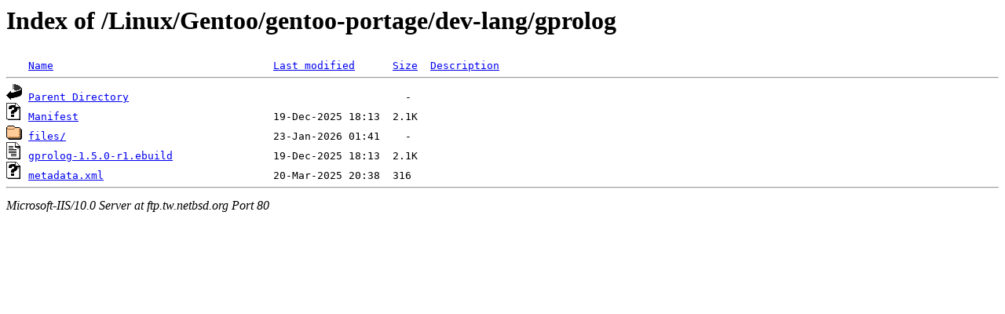

--- FILE ---
content_type: text/html;charset=ISO-8859-1
request_url: http://ftp.tw.netbsd.org/Linux/Gentoo/gentoo-portage/dev-lang/gprolog/
body_size: 1236
content:
<!DOCTYPE HTML PUBLIC "-//W3C//DTD HTML 3.2 Final//EN">
<html>
 <head>
  <title>Index of /Linux/Gentoo/gentoo-portage/dev-lang/gprolog</title>
 </head>
 <body>
<h1>Index of /Linux/Gentoo/gentoo-portage/dev-lang/gprolog</h1>
<pre><img src="/icons/blank.gif" alt="Icon "> <a href="?C=N;O=D">Name</a>                                   <a href="?C=M;O=A">Last modified</a>      <a href="?C=S;O=A">Size</a>  <a href="?C=D;O=A">Description</a><hr><img src="/icons/back.gif" alt="[DIR]"> <a href="/Linux/Gentoo/gentoo-portage/dev-lang/">Parent Directory</a>                                            -   
<img src="/icons/unknown.gif" alt="[   ]"> <a href="Manifest">Manifest</a>                               19-Dec-2025 18:13  2.1K  
<img src="/icons/folder.gif" alt="[DIR]"> <a href="files/">files/</a>                                 23-Jan-2026 01:41    -   
<img src="/icons/text.gif" alt="[TXT]"> <a href="gprolog-1.5.0-r1.ebuild">gprolog-1.5.0-r1.ebuild</a>                19-Dec-2025 18:13  2.1K  
<img src="/icons/unknown.gif" alt="[   ]"> <a href="metadata.xml">metadata.xml</a>                           20-Mar-2025 20:38  316   
<hr></pre>
<address>Microsoft-IIS/10.0 Server at ftp.tw.netbsd.org Port 80</address>
</body></html>
